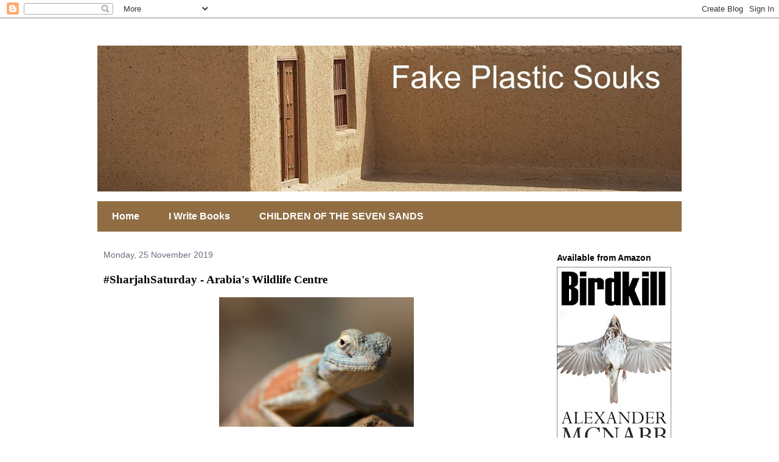

--- FILE ---
content_type: text/html; charset=UTF-8
request_url: https://fakeplasticsouks.blogspot.com/2019/11/sharjahsaturday-arabias-wildlife-centre.html
body_size: 15358
content:
<!DOCTYPE html>
<html class='v2' dir='ltr' xmlns='http://www.w3.org/1999/xhtml' xmlns:b='http://www.google.com/2005/gml/b' xmlns:data='http://www.google.com/2005/gml/data' xmlns:expr='http://www.google.com/2005/gml/expr'>
<head>
<link href='https://www.blogger.com/static/v1/widgets/4128112664-css_bundle_v2.css' rel='stylesheet' type='text/css'/>
<meta content='XMcj7V3qr0FeiqOzVY1J2vjjLS_15lcQQQ6bFA2_S4U' name='google-site-verification'/>
<meta content='IE=EmulateIE7' http-equiv='X-UA-Compatible'/>
<meta content='width=1100' name='viewport'/>
<meta content='text/html; charset=UTF-8' http-equiv='Content-Type'/>
<meta content='blogger' name='generator'/>
<link href='https://fakeplasticsouks.blogspot.com/favicon.ico' rel='icon' type='image/x-icon'/>
<link href='https://fakeplasticsouks.blogspot.com/2019/11/sharjahsaturday-arabias-wildlife-centre.html' rel='canonical'/>
<link rel="alternate" type="application/atom+xml" title="Fake Plastic Souks - Atom" href="https://fakeplasticsouks.blogspot.com/feeds/posts/default" />
<link rel="alternate" type="application/rss+xml" title="Fake Plastic Souks - RSS" href="https://fakeplasticsouks.blogspot.com/feeds/posts/default?alt=rss" />
<link rel="service.post" type="application/atom+xml" title="Fake Plastic Souks - Atom" href="https://www.blogger.com/feeds/7655889105820772060/posts/default" />

<link rel="alternate" type="application/atom+xml" title="Fake Plastic Souks - Atom" href="https://fakeplasticsouks.blogspot.com/feeds/3217207564593746487/comments/default" />
<!--Can't find substitution for tag [blog.ieCssRetrofitLinks]-->
<link href='https://blogger.googleusercontent.com/img/b/R29vZ2xl/AVvXsEjY1AlXvma53a8cKIa0jNqAYXdd0RlOxL_WD8hCmjPi1ZR0ClK56-CV7vtDLNpgR6LMqoA5soy9lnFRGGddWsIXnV6hYD-fP6Ph9RYLaOYT-r9sYyUKv07c4hEC7AfGaMLLa-XrMb6zfoo/s320/Wadi+Madba+037.jpg' rel='image_src'/>
<meta content='https://fakeplasticsouks.blogspot.com/2019/11/sharjahsaturday-arabias-wildlife-centre.html' property='og:url'/>
<meta content='#SharjahSaturday - Arabia&#39;s Wildlife Centre' property='og:title'/>
<meta content='Alexander McNabb&#39;s blog about life in the UAE, the Middle East, books and writing and anything else that happens by...' property='og:description'/>
<meta content='https://blogger.googleusercontent.com/img/b/R29vZ2xl/AVvXsEjY1AlXvma53a8cKIa0jNqAYXdd0RlOxL_WD8hCmjPi1ZR0ClK56-CV7vtDLNpgR6LMqoA5soy9lnFRGGddWsIXnV6hYD-fP6Ph9RYLaOYT-r9sYyUKv07c4hEC7AfGaMLLa-XrMb6zfoo/w1200-h630-p-k-no-nu/Wadi+Madba+037.jpg' property='og:image'/>
<title>Fake Plastic Souks: #SharjahSaturday - Arabia's Wildlife Centre</title>
<style type='text/css'>@font-face{font-family:'Allerta';font-style:normal;font-weight:400;font-display:swap;src:url(//fonts.gstatic.com/s/allerta/v19/TwMO-IAHRlkbx940YnYXSCiN9uc.woff2)format('woff2');unicode-range:U+0000-00FF,U+0131,U+0152-0153,U+02BB-02BC,U+02C6,U+02DA,U+02DC,U+0304,U+0308,U+0329,U+2000-206F,U+20AC,U+2122,U+2191,U+2193,U+2212,U+2215,U+FEFF,U+FFFD;}</style>
<style id='page-skin-1' type='text/css'><!--
/*
-----------------------------------------------
Blogger Template Style
Name:     Travel
Designer: Sookhee Lee
URL:      www.plyfly.net
----------------------------------------------- */
/* Variable definitions
====================
<Variable name="keycolor" description="Main Color" type="color" default="#539bcd"/>
<Group description="Page Text" selector="body">
<Variable name="body.font" description="Font" type="font"
default="normal normal 13px 'Trebuchet MS',Trebuchet,sans-serif"/>
<Variable name="body.text.color" description="Text Color" type="color" default="#bbbbbb"/>
</Group>
<Group description="Backgrounds" selector=".body-fauxcolumns-outer">
<Variable name="body.background.color" description="Outer Background" type="color" default="#539bcd"/>
<Variable name="content.background.color" description="Main Background" type="color" default="transparent"/>
</Group>
<Group description="Links" selector=".main-outer">
<Variable name="link.color" description="Link Color" type="color" default="#ff9900"/>
<Variable name="link.visited.color" description="Visited Color" type="color" default="#b87209"/>
<Variable name="link.hover.color" description="Hover Color" type="color" default="#ff9900"/>
</Group>
<Group description="Blog Title" selector=".header h1">
<Variable name="header.font" description="Font" type="font"
default="normal normal 60px 'Trebuchet MS',Trebuchet,sans-serif"/>
<Variable name="header.text.color" description="Text Color" type="color" default="#ffffff" />
</Group>
<Group description="Blog Description" selector=".header .description">
<Variable name="description.text.color" description="Description Color" type="color"
default="#000000" />
</Group>
<Group description="Tabs Text" selector=".tabs-inner .widget li a">
<Variable name="tabs.font" description="Font" type="font"
default="normal bold 16px 'Trebuchet MS',Trebuchet,sans-serif"/>
<Variable name="tabs.text.color" description="Text Color" type="color" default="#ffffff"/>
<Variable name="tabs.selected.text.color" description="Selected Color" type="color" default="#ffffff"/>
</Group>
<Group description="Tabs Background" selector=".tabs-outer .PageList">
<Variable name="tabs.background.color" description="Background Color" type="color" default="transparent"/>
<Variable name="tabs.selected.background.color" description="Selected Color" type="color" default="transparent"/>
</Group>
<Group description="Date Header" selector=".main-inner h2.date-header">
<Variable name="date.font" description="Font" type="font"
default="normal normal 14px 'Trebuchet MS',Trebuchet,sans-serif"/>
<Variable name="date.text.color" description="Text Color" type="color" default="#000000"/>
</Group>
<Group description="Post Title" selector="h3.post-title a">
<Variable name="post.title.font" description="Font" type="font"
default="normal bold 20px 'Trebuchet MS',Trebuchet,sans-serif"/>
<Variable name="post.title.text.color" description="Text Color" type="color"
default="#ffffff"/>
</Group>
<Group description="Post Background" selector=".column-center-inner">
<Variable name="post.background.color" description="Background Color" type="color"
default="transparent"/>
<Variable name="post.background.url" description="Post Background URL" type="url" default="none"/>
</Group>
<Group description="Gadget Title Color" selector="h2">
<Variable name="widget.title.font" description="Font" type="font"
default="normal bold 14px 'Trebuchet MS',Trebuchet,sans-serif"/>
<Variable name="widget.title.text.color" description="Title Color" type="color" default="#ffffff"/>
</Group>
<Group description="Gadget Text" selector=".footer-inner .widget, .sidebar .widget">
<Variable name="widget.font" description="Font" type="font"
default="normal normal 16px 'Times New Roman', Times, FreeSerif, serif"/>
<Variable name="widget.text.color" description="Text Color" type="color" default="#000000"/>
</Group>
<Group description="Gadget Links" selector=".sidebar .widget">
<Variable name="widget.link.color" description="Link Color" type="color" default="#000000"/>
<Variable name="widget.link.visited.color" description="Visited Color" type="color" default="#436590"/>
<Variable name="widget.alternate.text.color" description="Alternate Color" type="color" default="#ffffff"/>
</Group>
<Group description="Sidebar Background" selector=".column-left-inner .column-right-inner">
<Variable name="widget.outer.background.color" description="Background Color" type="color" default="transparent" />
<Variable name="widget.border.bevel.color" description="Bevel Color" type="color" default="transparent" />
</Group>
<Variable name="body.background" description="Body Background" type="background"
color="#ffffff" default="$(color) none repeat-x scroll top center"/>
<Variable name="content.background" description="Content Background" type="background"
color="#ffffff" default="$(color) none repeat scroll top center"/>
<Variable name="comments.background" description="Comments Background" type="background"
default="#cccccc none repeat scroll top center"/>
<Variable name="content.imageBorder.top.space" description="Content Image Border Top Space" type="length" default="0" min="0" max="100px"/>
<Variable name="content.imageBorder.top" description="Content Image Border Top" type="url" default="none"/>
<Variable name="content.margin" description="Content Margin Top" type="length" default="20px" min="0" max="100px"/>
<Variable name="content.padding" description="Content Padding" type="length" default="20px" min="0" max="100px"/>
<Variable name="content.posts.padding" description="Posts Content Padding" type="length" default="10px" min="0" max="100px"/>
<Variable name="tabs.background.gradient" description="Tabs Background Gradient" type="url"
default="url(https://resources.blogblog.com/blogblog/data/1kt/travel/bg_black_50.png)"/>
<Variable name="tabs.selected.background.gradient" description="Tabs Selected Background Gradient" type="url"
default="url(https://resources.blogblog.com/blogblog/data/1kt/travel/bg_black_50.png)"/>
<Variable name="widget.outer.background.gradient" description="Sidebar Gradient" type="url"
default="url(https://resources.blogblog.com/blogblog/data/1kt/travel/bg_black_50.png)"/>
<Variable name="footer.background.gradient" description="Footer Background Gradient" type="url" default="none"/>
<Variable name="mobile.background.overlay" description="Mobile Background Overlay" type="string"
default="transparent none repeat scroll top left"/>
<Variable name="mobile.button.color" description="Mobile Button Color" type="color" default="#ffffff" />
<Variable name="startSide" description="Side where text starts in blog language" type="automatic" default="left"/>
<Variable name="endSide" description="Side where text ends in blog language" type="automatic" default="right"/>
*/
/* Content
----------------------------------------------- */
body {
font: normal normal 16px 'Times New Roman', Times, FreeSerif, serif;
color: #000000;
background: #ffffff none no-repeat scroll center center;
}
html body .region-inner {
min-width: 0;
max-width: 100%;
width: auto;
}
a:link {
text-decoration:none;
color: #538cd6;
}
a:visited {
text-decoration:none;
color: #436590;
}
a:hover {
text-decoration:underline;
color: #ff9900;
}
.content-outer .content-cap-top {
height: 5px;
/* background: transparent url(//www.blogblog.com/1kt/travel/bg_container.png) repeat-x scroll top center; */
}
.content-outer {
margin: 0 auto;
padding-top: 20px;
}
.content-inner {
/* background: #ffffff url(//www.blogblog.com/1kt/travel/bg_container.png) repeat-x scroll top left; */
background-position: left -5px;
background-color: #ffffff;
padding: 20px;
}
.main-inner .date-outer {
margin-bottom: 2em;
}
/* Header
----------------------------------------------- */
.header-inner .Header .titlewrapper,
.header-inner .Header .descriptionwrapper {
padding-left: 10px;
padding-right: 10px;
}
.Header h1 {
font: normal normal 60px 'Trebuchet MS',Trebuchet,sans-serif;
color: #000000;
}
.Header h1 a {
color: #000000;
}
.Header .description {
font-size: 130%;
}
/* Tabs
----------------------------------------------- */
.tabs-inner {
margin: 1em 0 0;
padding: 0;
}
.tabs-inner .section {
margin: 0;
}
.tabs-inner .widget ul {
padding: 0;
background: #906d43 none repeat scroll top center;
}
.tabs-inner .widget li {
border: none;
}
.tabs-inner .widget li a {
display: inline-block;
padding: 1em 1.5em;
color: #ffffff;
font: normal bold 16px 'Trebuchet MS',Trebuchet,sans-serif;
}
.tabs-inner .widget li.selected a,
.tabs-inner .widget li a:hover {
position: relative;
z-index: 1;
background: #906d43 none repeat scroll top center;
color: #ffcc7f;
}
/* Headings
----------------------------------------------- */
h2 {
font: normal bold 14px 'Trebuchet MS',Trebuchet,sans-serif;
color: #000000;
}
.main-inner h2.date-header {
font: normal normal 14px 'Trebuchet MS',Trebuchet,sans-serif;
color: #676c7b;
}
.footer-inner .widget h2,
.sidebar .widget h2 {
padding-bottom: .5em;
}
/* Main
----------------------------------------------- */
.main-inner {
padding: 20px 0;
}
.main-inner .column-center-inner {
padding: 10px 0;
}
.main-inner .column-center-inner .section {
margin: 0 10px;
}
.main-inner .column-right-inner {
margin-left: 20px;
}
.main-inner .fauxcolumn-right-outer .fauxcolumn-inner {
margin-left: 20px;
background: #ffffff none repeat scroll top left;
}
.main-inner .column-left-inner {
margin-right: 20px;
}
.main-inner .fauxcolumn-left-outer .fauxcolumn-inner {
margin-right: 20px;
background: #ffffff none repeat scroll top left;
}
.main-inner .column-left-inner,
.main-inner .column-right-inner {
padding: 15px 0;
}
/* Posts
----------------------------------------------- */
h3.post-title {
margin-top: 20px;
}
h3.post-title a {
font: normal bold 24px Allerta;
color: #000000;
}
h3.post-title a:hover {
text-decoration: underline;
}
.main-inner .column-center-outer {
background: #ffffff none repeat scroll top left;
_background-image: none;
}
.post-body {
line-height: 1.4;
position: relative;
}
.post-header {
margin: 0 0 1em;
line-height: 1.6;
}
.post-footer {
margin: .5em 0;
line-height: 1.6;
}
#blog-pager {
font-size: 140%;
}
#comments {
background: #cccccc none repeat scroll top center;
padding: 15px;
}
#comments .comment-author {
padding-top: 1.5em;
}
#comments h4,
#comments .comment-author a,
#comments .comment-timestamp a {
color: #000000;
}
#comments .comment-author:first-child {
padding-top: 0;
border-top: none;
}
.avatar-image-container {
margin: .2em 0 0;
}
/* Comments
----------------------------------------------- */
#comments a {
color: #000000;
}
.comments .comments-content .icon.blog-author {
background-repeat: no-repeat;
background-image: url([data-uri]);
}
.comments .comments-content .loadmore a {
border-top: 1px solid #000000;
border-bottom: 1px solid #000000;
}
.comments .comment-thread.inline-thread {
background: #ffffff;
}
.comments .continue {
border-top: 2px solid #000000;
}
/* Widgets
----------------------------------------------- */
.sidebar .widget {
border-bottom: 2px solid #000000;
padding-bottom: 10px;
margin: 10px 0;
}
.sidebar .widget:first-child {
margin-top: 0;
}
.sidebar .widget:last-child {
border-bottom: none;
margin-bottom: 0;
padding-bottom: 0;
}
.footer-inner .widget,
.sidebar .widget {
font: normal normal 13px 'Trebuchet MS',Trebuchet,sans-serif;
color: #000000;
}
.sidebar .widget a:link {
color: #000000;
text-decoration: none;
}
.sidebar .widget a:visited {
color: #436590;
}
.sidebar .widget a:hover {
color: #000000;
text-decoration: underline;
}
.footer-inner .widget a:link {
color: #538cd6;
text-decoration: none;
}
.footer-inner .widget a:visited {
color: #436590;
}
.footer-inner .widget a:hover {
color: #538cd6;
text-decoration: underline;
}
.widget .zippy {
color: #000000;
}
.footer-inner {
background: transparent none repeat scroll top center;
}
/* Mobile
----------------------------------------------- */
body.mobile  {
background-size: 100% auto;
}
body.mobile .AdSense {
margin: 0 -10px;
}
.mobile .body-fauxcolumn-outer {
background: transparent none repeat scroll top left;
}
.mobile .footer-inner .widget a:link {
color: #000000;
text-decoration: none;
}
.mobile .footer-inner .widget a:visited {
color: #436590;
}
.mobile-post-outer a {
color: #000000;
}
.mobile-link-button {
background-color: #538cd6;
}
.mobile-link-button a:link, .mobile-link-button a:visited {
color: #ffffff;
}
.mobile-index-contents {
color: #000000;
}
.mobile .tabs-inner .PageList .widget-content {
background: #906d43 none repeat scroll top center;
color: #ffcc7f;
}
.mobile .tabs-inner .PageList .widget-content .pagelist-arrow {
border-left: 1px solid #ffcc7f;
}

--></style>
<style id='template-skin-1' type='text/css'><!--
body {
min-width: 1000px;
}
.content-outer, .content-fauxcolumn-outer, .region-inner {
min-width: 1000px;
max-width: 1000px;
_width: 1000px;
}
.main-inner .columns {
padding-left: 0px;
padding-right: 240px;
}
.main-inner .fauxcolumn-center-outer {
left: 0px;
right: 240px;
/* IE6 does not respect left and right together */
_width: expression(this.parentNode.offsetWidth -
parseInt("0px") -
parseInt("240px") + 'px');
}
.main-inner .fauxcolumn-left-outer {
width: 0px;
}
.main-inner .fauxcolumn-right-outer {
width: 240px;
}
.main-inner .column-left-outer {
width: 0px;
right: 100%;
margin-left: -0px;
}
.main-inner .column-right-outer {
width: 240px;
margin-right: -240px;
}
#layout {
min-width: 0;
}
#layout .content-outer {
min-width: 0;
width: 800px;
}
#layout .region-inner {
min-width: 0;
width: auto;
}
--></style>
<script type='text/javascript'>

  var _gaq = _gaq || [];
  _gaq.push(['_setAccount', 'UA-4514117-1']);
  _gaq.push(['_trackPageview']);

  (function() {
    var ga = document.createElement('script'); ga.type = 'text/javascript'; ga.async = true;
    ga.src = ('https:' == document.location.protocol ? 'https://ssl' : 'http://www') + '.google-analytics.com/ga.js';
    var s = document.getElementsByTagName('script')[0]; s.parentNode.insertBefore(ga, s);
  })();

</script>
<link href='https://www.blogger.com/dyn-css/authorization.css?targetBlogID=7655889105820772060&amp;zx=d606b0d8-7caf-446a-aee5-fa330a916dc6' media='none' onload='if(media!=&#39;all&#39;)media=&#39;all&#39;' rel='stylesheet'/><noscript><link href='https://www.blogger.com/dyn-css/authorization.css?targetBlogID=7655889105820772060&amp;zx=d606b0d8-7caf-446a-aee5-fa330a916dc6' rel='stylesheet'/></noscript>
<meta name='google-adsense-platform-account' content='ca-host-pub-1556223355139109'/>
<meta name='google-adsense-platform-domain' content='blogspot.com'/>

<!-- data-ad-client=ca-pub-1588149916695837 -->

</head>
<body class='loading'>
<div class='navbar section' id='navbar'><div class='widget Navbar' data-version='1' id='Navbar1'><script type="text/javascript">
    function setAttributeOnload(object, attribute, val) {
      if(window.addEventListener) {
        window.addEventListener('load',
          function(){ object[attribute] = val; }, false);
      } else {
        window.attachEvent('onload', function(){ object[attribute] = val; });
      }
    }
  </script>
<div id="navbar-iframe-container"></div>
<script type="text/javascript" src="https://apis.google.com/js/platform.js"></script>
<script type="text/javascript">
      gapi.load("gapi.iframes:gapi.iframes.style.bubble", function() {
        if (gapi.iframes && gapi.iframes.getContext) {
          gapi.iframes.getContext().openChild({
              url: 'https://www.blogger.com/navbar/7655889105820772060?po\x3d3217207564593746487\x26origin\x3dhttps://fakeplasticsouks.blogspot.com',
              where: document.getElementById("navbar-iframe-container"),
              id: "navbar-iframe"
          });
        }
      });
    </script><script type="text/javascript">
(function() {
var script = document.createElement('script');
script.type = 'text/javascript';
script.src = '//pagead2.googlesyndication.com/pagead/js/google_top_exp.js';
var head = document.getElementsByTagName('head')[0];
if (head) {
head.appendChild(script);
}})();
</script>
</div></div>
<div class='body-fauxcolumns'>
<div class='fauxcolumn-outer body-fauxcolumn-outer'>
<div class='cap-top'>
<div class='cap-left'></div>
<div class='cap-right'></div>
</div>
<div class='fauxborder-left'>
<div class='fauxborder-right'></div>
<div class='fauxcolumn-inner'>
</div>
</div>
<div class='cap-bottom'>
<div class='cap-left'></div>
<div class='cap-right'></div>
</div>
</div>
</div>
<div class='content'>
<div class='content-fauxcolumns'>
<div class='fauxcolumn-outer content-fauxcolumn-outer'>
<div class='cap-top'>
<div class='cap-left'></div>
<div class='cap-right'></div>
</div>
<div class='fauxborder-left'>
<div class='fauxborder-right'></div>
<div class='fauxcolumn-inner'>
</div>
</div>
<div class='cap-bottom'>
<div class='cap-left'></div>
<div class='cap-right'></div>
</div>
</div>
</div>
<div class='content-outer'>
<div class='content-cap-top cap-top'>
<div class='cap-left'></div>
<div class='cap-right'></div>
</div>
<div class='fauxborder-left content-fauxborder-left'>
<div class='fauxborder-right content-fauxborder-right'></div>
<div class='content-inner'>
<header>
<div class='header-outer'>
<div class='header-cap-top cap-top'>
<div class='cap-left'></div>
<div class='cap-right'></div>
</div>
<div class='fauxborder-left header-fauxborder-left'>
<div class='fauxborder-right header-fauxborder-right'></div>
<div class='region-inner header-inner'>
<div class='header section' id='header'><div class='widget Header' data-version='1' id='Header1'>
<div id='header-inner'>
<a href='https://fakeplasticsouks.blogspot.com/' style='display: block'>
<img alt='Fake Plastic Souks' height='240px; ' id='Header1_headerimg' src='https://blogger.googleusercontent.com/img/b/R29vZ2xl/AVvXsEgMX4dkStW6bqw1q5DokPM_0uund414gfpFwqMac7aTWZyaMUs8Y6u0H_lE_XpUrUKxLsGg5jg_pPYdYZfLYCGM5Q-WToKkFiOEm6Nh-OHLzDhYGYcKnm3xlJSeiLh8o8B2yYteBeGY3Vw/s960/FPS+Header.jpg' style='display: block' width='960px; '/>
</a>
</div>
</div></div>
</div>
</div>
<div class='header-cap-bottom cap-bottom'>
<div class='cap-left'></div>
<div class='cap-right'></div>
</div>
</div>
</header>
<div class='tabs-outer'>
<div class='tabs-cap-top cap-top'>
<div class='cap-left'></div>
<div class='cap-right'></div>
</div>
<div class='fauxborder-left tabs-fauxborder-left'>
<div class='fauxborder-right tabs-fauxborder-right'></div>
<div class='region-inner tabs-inner'>
<div class='tabs section' id='crosscol'><div class='widget PageList' data-version='1' id='PageList1'>
<div class='widget-content'>
<ul>
<li>
<a href='https://fakeplasticsouks.blogspot.com/'>Home</a>
</li>
<li>
<a href='https://fakeplasticsouks.blogspot.com/p/review-policy-stuff.html'>I Write Books</a>
</li>
<li>
<a href='https://fakeplasticsouks.blogspot.com/p/children-of-seven-sands.html'>CHILDREN OF THE SEVEN SANDS</a>
</li>
</ul>
<div class='clear'></div>
</div>
</div></div>
<div class='tabs no-items section' id='crosscol-overflow'></div>
</div>
</div>
<div class='tabs-cap-bottom cap-bottom'>
<div class='cap-left'></div>
<div class='cap-right'></div>
</div>
</div>
<div class='main-outer'>
<div class='main-cap-top cap-top'>
<div class='cap-left'></div>
<div class='cap-right'></div>
</div>
<div class='fauxborder-left main-fauxborder-left'>
<div class='fauxborder-right main-fauxborder-right'></div>
<div class='region-inner main-inner'>
<div class='columns fauxcolumns'>
<div class='fauxcolumn-outer fauxcolumn-center-outer'>
<div class='cap-top'>
<div class='cap-left'></div>
<div class='cap-right'></div>
</div>
<div class='fauxborder-left'>
<div class='fauxborder-right'></div>
<div class='fauxcolumn-inner'>
</div>
</div>
<div class='cap-bottom'>
<div class='cap-left'></div>
<div class='cap-right'></div>
</div>
</div>
<div class='fauxcolumn-outer fauxcolumn-left-outer'>
<div class='cap-top'>
<div class='cap-left'></div>
<div class='cap-right'></div>
</div>
<div class='fauxborder-left'>
<div class='fauxborder-right'></div>
<div class='fauxcolumn-inner'>
</div>
</div>
<div class='cap-bottom'>
<div class='cap-left'></div>
<div class='cap-right'></div>
</div>
</div>
<div class='fauxcolumn-outer fauxcolumn-right-outer'>
<div class='cap-top'>
<div class='cap-left'></div>
<div class='cap-right'></div>
</div>
<div class='fauxborder-left'>
<div class='fauxborder-right'></div>
<div class='fauxcolumn-inner'>
</div>
</div>
<div class='cap-bottom'>
<div class='cap-left'></div>
<div class='cap-right'></div>
</div>
</div>
<!-- corrects IE6 width calculation -->
<div class='columns-inner'>
<div class='column-center-outer'>
<div class='column-center-inner'>
<div class='main section' id='main'><div class='widget Blog' data-version='1' id='Blog1'>
<div class='blog-posts hfeed'>

          <div class="date-outer">
        
<h2 class='date-header'><span>Monday, 25 November 2019</span></h2>

          <div class="date-posts">
        
<div class='post-outer'>
<div class='post hentry' itemprop='blogPost' itemscope='itemscope' itemtype='http://schema.org/BlogPosting'>
<meta content='https://blogger.googleusercontent.com/img/b/R29vZ2xl/AVvXsEjY1AlXvma53a8cKIa0jNqAYXdd0RlOxL_WD8hCmjPi1ZR0ClK56-CV7vtDLNpgR6LMqoA5soy9lnFRGGddWsIXnV6hYD-fP6Ph9RYLaOYT-r9sYyUKv07c4hEC7AfGaMLLa-XrMb6zfoo/s320/Wadi+Madba+037.jpg' itemprop='image_url'/>
<meta content='7655889105820772060' itemprop='blogId'/>
<meta content='3217207564593746487' itemprop='postId'/>
<a name='3217207564593746487'></a>
<h3 class='post-title entry-title' itemprop='name'>
#SharjahSaturday - Arabia's Wildlife Centre
</h3>
<div class='post-header'>
<div class='post-header-line-1'></div>
</div>
<div class='post-body entry-content' id='post-body-3217207564593746487' itemprop='description articleBody'>
<div dir="ltr" style="text-align: left;" trbidi="on">
<div class="separator" style="clear: both; text-align: center;">
<a href="https://blogger.googleusercontent.com/img/b/R29vZ2xl/AVvXsEjY1AlXvma53a8cKIa0jNqAYXdd0RlOxL_WD8hCmjPi1ZR0ClK56-CV7vtDLNpgR6LMqoA5soy9lnFRGGddWsIXnV6hYD-fP6Ph9RYLaOYT-r9sYyUKv07c4hEC7AfGaMLLa-XrMb6zfoo/s1600/Wadi+Madba+037.jpg" imageanchor="1" style="margin-left: 1em; margin-right: 1em;"><img border="0" data-original-height="1067" data-original-width="1600" height="213" src="https://blogger.googleusercontent.com/img/b/R29vZ2xl/AVvXsEjY1AlXvma53a8cKIa0jNqAYXdd0RlOxL_WD8hCmjPi1ZR0ClK56-CV7vtDLNpgR6LMqoA5soy9lnFRGGddWsIXnV6hYD-fP6Ph9RYLaOYT-r9sYyUKv07c4hEC7AfGaMLLa-XrMb6zfoo/s320/Wadi+Madba+037.jpg" width="320" /></a></div>
<br />
<div style="text-align: center;">
<span style="font-size: x-small;"><i>I'm wild, baby!</i></span></div>
<div style="text-align: center;">
<br /></div>
Our second stop on #SharjahSaturday, on the 7th December 2019, will be Arabia's Wildlife Centre. This zoological garden and animal sanctuary is about 30 minutes' drive away from our first stop, Mahatta Fort, but it's worth the journey out and we'll have the chance to point out some other things to do and places to see on the way.<br />
<br />
The Wildlife Centre sits on the road to Dhaid, past the Bee'ah waste management complex and the little desert village of Saja'a - once the remote desert home of the fearsome Bani Qitab bedouin but now a bustling industrial area with a cement plant, cable factory and gas field as well as an extensive industrial zone.<br />
<br />
It opened in 1999 after an expatriate lady called Marijke Jongbloed wrote to Dr Sheikh Sultan Al Qasimi and expressed her concern about the parlous state of the <i>Dhub </i>or horny-tailed lizard. Long prized by the Bedouin as an aphrodisiac, it was in danger of being hunted to death - the lizard bred in a specific place, a bowl in the Sharjah desert interior. Dr Sultan's response was a bolt out of the blue - yes, by all means protect the lizard, but why not establish a proper wildlife centre and conservancy there, as well? Jongbloed, awed at the chance she'd been given, leaped at the opportunity to built her centre.<br />
<br />
Arabia's Wildlife Centre consists of an extensive indoor series of collections of wildlife indigenous to The Emirates - from Ruppel's Foxes to scorpions and saw-tailed vipers. There is also a neat section where larger animals roam around, gawped at by humans in glass cages. As I have said many times before, this last bit amused Jongbloed no end.<br />
<br />
There is also the Sharjah Natural History Museum, which looks at the deep history of planetary formation, plate tectonics, dinosaurs and the Emirates' flora and fauna in general. There's also a charming little Islamic Botanical Garden, a kids' petting zoo and, although you can't visit it as such, a breeding centre for endangered wildlife.<br />
<br />
After this, we're heading back into town to grab lunch at Funky Fen Café...</div>
<div style='clear: both;'></div>
</div>
<div class='post-footer'>
<div class='kindleWidget' style='display:inline-block;padding:3px;cursor:pointer;font-size:11px;font-family:Arial;white-space:nowrap;line-height:1;border-radius:3px;border:#ccc thin solid;color:black;background:transparent url(&#39;https://d1xnn692s7u6t6.cloudfront.net/button-gradient.png&#39;) repeat-x;background-size:contain;'><img src='https://d1xnn692s7u6t6.cloudfront.net/white-15.png' style='vertical-align:middle;margin:0;padding:0;border:none;'/><span style='vertical-align:middle;margin-left:3px;'>Send to Kindle</span></div>
<div class='post-footer-line post-footer-line-1'><div class='post-share-buttons goog-inline-block'>
<a class='goog-inline-block share-button sb-email' href='https://www.blogger.com/share-post.g?blogID=7655889105820772060&postID=3217207564593746487&target=email' target='_blank' title='Email This'><span class='share-button-link-text'>Email This</span></a><a class='goog-inline-block share-button sb-blog' href='https://www.blogger.com/share-post.g?blogID=7655889105820772060&postID=3217207564593746487&target=blog' onclick='window.open(this.href, "_blank", "height=270,width=475"); return false;' target='_blank' title='BlogThis!'><span class='share-button-link-text'>BlogThis!</span></a><a class='goog-inline-block share-button sb-twitter' href='https://www.blogger.com/share-post.g?blogID=7655889105820772060&postID=3217207564593746487&target=twitter' target='_blank' title='Share to X'><span class='share-button-link-text'>Share to X</span></a><a class='goog-inline-block share-button sb-facebook' href='https://www.blogger.com/share-post.g?blogID=7655889105820772060&postID=3217207564593746487&target=facebook' onclick='window.open(this.href, "_blank", "height=430,width=640"); return false;' target='_blank' title='Share to Facebook'><span class='share-button-link-text'>Share to Facebook</span></a><a class='goog-inline-block share-button sb-pinterest' href='https://www.blogger.com/share-post.g?blogID=7655889105820772060&postID=3217207564593746487&target=pinterest' target='_blank' title='Share to Pinterest'><span class='share-button-link-text'>Share to Pinterest</span></a>
</div>
<span class='post-icons'>
<span class='item-action'>
<a href='https://www.blogger.com/email-post/7655889105820772060/3217207564593746487' title='Email Post'>
<img alt="" class="icon-action" height="13" src="//img1.blogblog.com/img/icon18_email.gif" width="18">
</a>
</span>
<span class='item-control blog-admin pid-1124737134'>
<a href='https://www.blogger.com/post-edit.g?blogID=7655889105820772060&postID=3217207564593746487&from=pencil' title='Edit Post'>
<img alt='' class='icon-action' height='18' src='https://resources.blogblog.com/img/icon18_edit_allbkg.gif' width='18'/>
</a>
</span>
</span>
</div>
<div class='post-footer-line post-footer-line-2'><span class='post-author vcard'>
Posted by
<span class='fn' itemprop='author' itemscope='itemscope' itemtype='http://schema.org/Person'>
<meta content='https://www.blogger.com/profile/14141884153180374138' itemprop='url'/>
<a href='https://www.blogger.com/profile/14141884153180374138' rel='author' title='author profile'>
<span itemprop='name'>Alexander</span>
</a>
</span>
</span>
<span class='post-timestamp'>
at
<meta content='https://fakeplasticsouks.blogspot.com/2019/11/sharjahsaturday-arabias-wildlife-centre.html' itemprop='url'/>
<a class='timestamp-link' href='https://fakeplasticsouks.blogspot.com/2019/11/sharjahsaturday-arabias-wildlife-centre.html' rel='bookmark' title='permanent link'><abbr class='published' itemprop='datePublished' title='2019-11-25T07:12:00+03:00'>07:12</abbr></a>
</span>
<span class='post-comment-link'>
</span>
</div>
<div class='post-footer-line post-footer-line-3'><span class='post-backlinks post-comment-link'>
</span>
<span class='post-labels'>
Labels:
<a href='https://fakeplasticsouks.blogspot.com/search/label/%23SharjahSaturday' rel='tag'>#SharjahSaturday</a>,
<a href='https://fakeplasticsouks.blogspot.com/search/label/Sharjah%20life' rel='tag'>Sharjah life</a>,
<a href='https://fakeplasticsouks.blogspot.com/search/label/wildlife' rel='tag'>wildlife</a>
</span>
</div>
</div>
</div>
<div class='comments' id='comments'>
<a name='comments'></a>
<h4>No comments:</h4>
<div id='Blog1_comments-block-wrapper'>
<dl class='avatar-comment-indent' id='comments-block'>
</dl>
</div>
<p class='comment-footer'>
<a href='https://www.blogger.com/comment/fullpage/post/7655889105820772060/3217207564593746487' onclick='javascript:window.open(this.href, "bloggerPopup", "toolbar=0,location=0,statusbar=1,menubar=0,scrollbars=yes,width=640,height=500"); return false;'>Post a Comment</a>
</p>
</div>
</div>

        </div></div>
      
</div>
<div class='blog-pager' id='blog-pager'>
<span id='blog-pager-newer-link'>
<a class='blog-pager-newer-link' href='https://fakeplasticsouks.blogspot.com/2019/11/sharjahsaturday-fen-and-heart-of-sharjah.html' id='Blog1_blog-pager-newer-link' title='Newer Post'>Newer Post</a>
</span>
<span id='blog-pager-older-link'>
<a class='blog-pager-older-link' href='https://fakeplasticsouks.blogspot.com/2019/11/sharjahsaturday-death-that-made-mahatta.html' id='Blog1_blog-pager-older-link' title='Older Post'>Older Post</a>
</span>
<a class='home-link' href='https://fakeplasticsouks.blogspot.com/'>Home</a>
</div>
<div class='clear'></div>
<div class='post-feeds'>
<div class='feed-links'>
Subscribe to:
<a class='feed-link' href='https://fakeplasticsouks.blogspot.com/feeds/3217207564593746487/comments/default' target='_blank' type='application/atom+xml'>Post Comments (Atom)</a>
</div>
</div>
</div><div class='widget FeaturedPost' data-version='1' id='FeaturedPost1'>
<h2 class='title'>From The Dungeons</h2>
<div class='post-summary'>
<h3><a href='https://fakeplasticsouks.blogspot.com/2015/11/book-marketing-and-mcnabbs-theory-of.html'>Book Marketing And McNabb&#39;s Theory Of Multitouch</a></h3>
<p>
         (Photo credit: Wikipedia )   I clearly want to tell the world about A Decent Bomber . This is perfectly natural, it&#39;s my latest...
</p>
</div>
<style type='text/css'>
    .image {
      width: 100%;
    }
  </style>
<div class='clear'></div>
</div></div>
</div>
</div>
<div class='column-left-outer'>
<div class='column-left-inner'>
<aside>
</aside>
</div>
</div>
<div class='column-right-outer'>
<div class='column-right-inner'>
<aside>
<div class='sidebar section' id='sidebar-right-1'><div class='widget Image' data-version='1' id='Image5'>
<h2>Available from Amazon</h2>
<div class='widget-content'>
<a href='http://alexandermcnabb.com/birdkill'>
<img alt='Available from Amazon' height='300' id='Image5_img' src='https://blogger.googleusercontent.com/img/b/R29vZ2xl/AVvXsEj1nKCtf62lGSKs8lPpAsjzZSTvuyUOj5X0jsR1PTGw2P4BBioa28Dyd-ikaZ922-czCCiS6zmm8xgnKZ4lCA2y82NDHvdD7pwcj3OCqJl6qZyFUuplLz9O3wmlDwsh32yCigQ-GYYjLwc/s300/Birdkill.jpg' width='188'/>
</a>
<br/>
<span class='caption'>Alexander's latest novel...</span>
</div>
<div class='clear'></div>
</div><div class='widget Profile' data-version='1' id='Profile1'>
<h2>Fake Plastic Souks</h2>
<div class='widget-content'>
<dl class='profile-datablock'>
<dt class='profile-data'>
<a class='profile-name-link g-profile' href='https://www.blogger.com/profile/14141884153180374138' rel='author' style='background-image: url(//www.blogger.com/img/logo-16.png);'>
Alexander
</a>
</dt>
</dl>
<a class='profile-link' href='https://www.blogger.com/profile/14141884153180374138' rel='author'>View my complete profile</a>
<div class='clear'></div>
</div>
</div><div class='widget Image' data-version='1' id='Image7'>
<h2>A Decent Bomber</h2>
<div class='widget-content'>
<a href='http://http://alexandermcnabb.com/a-decent-bomber'>
<img alt='A Decent Bomber' height='300' id='Image7_img' src='https://blogger.googleusercontent.com/img/b/R29vZ2xl/AVvXsEg1EF6oxDbt7N68XN_fBopUaqsZ6QV8_QWyMLVYfjFRAIGlDXTfCsFjHVQE0RagMSREdxNqCD3iBIZtP4nwWbJgX75n5tPA77EF2Nu9p0IFbC9ZFN0xP88rf5cb8jHQDC9SyqGF-zR4Yw0/s300/A+Decent+Bomber+Cover+Image.jpg' width='188'/>
</a>
<br/>
</div>
<div class='clear'></div>
</div><div class='widget Image' data-version='1' id='Image6'>
<h2>Shemlan - A Deadly Tragedy</h2>
<div class='widget-content'>
<a href='http://www.alexandermcnabb.com/shemlan'>
<img alt='Shemlan - A Deadly Tragedy' height='300' id='Image6_img' src='https://blogger.googleusercontent.com/img/b/R29vZ2xl/AVvXsEhGMAhQ0MgDc5laX-W-1QXVkmAYt_z7-oV_GDPmWbnzAXrgPLObpLZ-d7j9kISbbUcgOsjwO93yW7N7yam7kqiePocO1d-CW8wjdvJ8SvGwm4DJUWTNQdZOI48I04ueYU9YvMIdXLSqNVg/s300/Shemlan+FC.jpg' width='187'/>
</a>
<br/>
</div>
<div class='clear'></div>
</div><div class='widget Image' data-version='1' id='Image4'>
<h2>Beirut - An Explosive Thriller</h2>
<div class='widget-content'>
<a href='http://alexandermcnabb.com/beirut'>
<img alt='Beirut - An Explosive Thriller' height='300' id='Image4_img' src='https://blogger.googleusercontent.com/img/b/R29vZ2xl/AVvXsEgR6aBAuStYV9SFhvOpxj4K2yYeF-RIDsAF2BYrBHm1H7T4miwVDkKm_CZ0HY1Xu2yZdlUKAaPSMwsXDsbCXH5m-beBYRErAvpIXqDemSOTuwOVaNbU8MANTXJx8UQo3uuj6OHL_5EgTbo/s300/BEIRUT+Cover+SM.jpg' width='180'/>
</a>
<br/>
</div>
<div class='clear'></div>
</div><div class='widget Image' data-version='1' id='Image2'>
<h2>Olives - A Violent Romance</h2>
<div class='widget-content'>
<a href='http://alexandermcnabb.com/olives'>
<img alt='Olives - A Violent Romance' height='300' id='Image2_img' src='https://blogger.googleusercontent.com/img/b/R29vZ2xl/AVvXsEhTsaVzEyJs8sOA2RvfT3xeRAuF7gx-RZD-Yb46LRMCcj4ifwQuLT4TB9zu8k9Ie_PRXNouSsLe3hZ9KY4I588xMzW9X5LY9PMJvKnoO53VxwPLgetReYx0feE36Hlvy6HyA46B_0Z38Fc/s300/Olives+2016.jpg' width='188'/>
</a>
<br/>
<span class='caption'>My first serious novel. Available as an e-book or in print</span>
</div>
<div class='clear'></div>
</div><div class='widget Image' data-version='1' id='Image3'>
<h2>SPACE</h2>
<div class='widget-content'>
<a href='http://alexandermcnabb.com/space'>
<img alt='SPACE' height='300' id='Image3_img' src='https://blogger.googleusercontent.com/img/b/R29vZ2xl/AVvXsEiFmKZ4TWYIHbnq89sOlXYysRNWI2UDAb-ncMT5aNjHkmFeuvb9FP5r1Kb02FUhDxXUniMCkixZOl_pZ8XzDgF0LwJLw6ImYo5npYtOcgNr0pLkEjkCWKC2oHGZrOcB22_kd_ystLF9fRk/s300/Space+Cover+sm.jpg' width='188'/>
</a>
<br/>
<span class='caption'>My first, funny, novel on your Kindle for a MAD $0.99!</span>
</div>
<div class='clear'></div>
</div><div class='widget Image' data-version='1' id='Image1'>
<h2>Fake Plastic Souks</h2>
<div class='widget-content'>
<a href='http://www.amazon.co.uk/Fake-Plastic-Souks-Glory-ebook/dp/B00CGLZG2S/ref=sr_1_2?ie=UTF8&qid=1366792112&sr=8-2&keywords=fake+plastic+souks+-+the+glory+years'>
<img alt='Fake Plastic Souks' height='300' id='Image1_img' src='https://blogger.googleusercontent.com/img/b/R29vZ2xl/AVvXsEjfWQDpGxHYrNqRfsdKF8cbOD3GSek5WP7b5yHSe5WQkWF1LPK8f-Sw148a94ve7Gx3riik0BpK9otyE99MtDMIBmXU0fkieBApUgYwHsZ5mG5S6O96Ii5SVBJh4ofTRPpcKVha-W8qF1U/s300/FPS+Kindle.jpg' width='192'/>
</a>
<br/>
<span class='caption'>Yes! The book of the blog!</span>
</div>
<div class='clear'></div>
</div><div class='widget AdSense' data-version='1' id='AdSense1'>
<div class='widget-content'>
<script async src="https://pagead2.googlesyndication.com/pagead/js/adsbygoogle.js"></script>
<!-- fakeplasticsouks_sidebar-right-1_AdSense1_1x1_as -->
<ins class="adsbygoogle"
     style="display:block"
     data-ad-client="ca-pub-1588149916695837"
     data-ad-host="ca-host-pub-1556223355139109"
     data-ad-host-channel="L0001"
     data-ad-slot="9547757157"
     data-ad-format="auto"
     data-full-width-responsive="true"></ins>
<script>
(adsbygoogle = window.adsbygoogle || []).push({});
</script>
<div class='clear'></div>
</div>
</div><div class='widget AdSense' data-version='1' id='AdSense3'>
<div class='widget-content'>
<script async src="https://pagead2.googlesyndication.com/pagead/js/adsbygoogle.js"></script>
<!-- fakeplasticsouks_sidebar-right-1_AdSense3_1x1_as -->
<ins class="adsbygoogle"
     style="display:block"
     data-ad-client="ca-pub-1588149916695837"
     data-ad-host="ca-host-pub-1556223355139109"
     data-ad-host-channel="L0001"
     data-ad-slot="2865980498"
     data-ad-format="auto"
     data-full-width-responsive="true"></ins>
<script>
(adsbygoogle = window.adsbygoogle || []).push({});
</script>
<div class='clear'></div>
</div>
</div><div class='widget Translate' data-version='1' id='Translate1'>
<h2 class='title'>Translate</h2>
<div id='google_translate_element'></div>
<script>
    function googleTranslateElementInit() {
      new google.translate.TranslateElement({
        pageLanguage: 'en',
        autoDisplay: 'true',
        layout: google.translate.TranslateElement.InlineLayout.VERTICAL
      }, 'google_translate_element');
    }
  </script>
<script src='//translate.google.com/translate_a/element.js?cb=googleTranslateElementInit'></script>
<div class='clear'></div>
</div><div class='widget Subscribe' data-version='1' id='Subscribe2'>
<div style='white-space:nowrap'>
<h2 class='title'>SUBSCRIBE MY RSS READER!</h2>
<div class='widget-content'>
<div class='subscribe-wrapper subscribe-type-POST'>
<div class='subscribe expanded subscribe-type-POST' id='SW_READER_LIST_Subscribe2POST' style='display:none;'>
<div class='top'>
<span class='inner' onclick='return(_SW_toggleReaderList(event, "Subscribe2POST"));'>
<img class='subscribe-dropdown-arrow' src='https://resources.blogblog.com/img/widgets/arrow_dropdown.gif'/>
<img align='absmiddle' alt='' border='0' class='feed-icon' src='https://resources.blogblog.com/img/icon_feed12.png'/>
Posts
</span>
<div class='feed-reader-links'>
<a class='feed-reader-link' href='https://www.netvibes.com/subscribe.php?url=https%3A%2F%2Ffakeplasticsouks.blogspot.com%2Ffeeds%2Fposts%2Fdefault' target='_blank'>
<img src='https://resources.blogblog.com/img/widgets/subscribe-netvibes.png'/>
</a>
<a class='feed-reader-link' href='https://add.my.yahoo.com/content?url=https%3A%2F%2Ffakeplasticsouks.blogspot.com%2Ffeeds%2Fposts%2Fdefault' target='_blank'>
<img src='https://resources.blogblog.com/img/widgets/subscribe-yahoo.png'/>
</a>
<a class='feed-reader-link' href='https://fakeplasticsouks.blogspot.com/feeds/posts/default' target='_blank'>
<img align='absmiddle' class='feed-icon' src='https://resources.blogblog.com/img/icon_feed12.png'/>
                  Atom
                </a>
</div>
</div>
<div class='bottom'></div>
</div>
<div class='subscribe' id='SW_READER_LIST_CLOSED_Subscribe2POST' onclick='return(_SW_toggleReaderList(event, "Subscribe2POST"));'>
<div class='top'>
<span class='inner'>
<img class='subscribe-dropdown-arrow' src='https://resources.blogblog.com/img/widgets/arrow_dropdown.gif'/>
<span onclick='return(_SW_toggleReaderList(event, "Subscribe2POST"));'>
<img align='absmiddle' alt='' border='0' class='feed-icon' src='https://resources.blogblog.com/img/icon_feed12.png'/>
Posts
</span>
</span>
</div>
<div class='bottom'></div>
</div>
</div>
<div class='subscribe-wrapper subscribe-type-PER_POST'>
<div class='subscribe expanded subscribe-type-PER_POST' id='SW_READER_LIST_Subscribe2PER_POST' style='display:none;'>
<div class='top'>
<span class='inner' onclick='return(_SW_toggleReaderList(event, "Subscribe2PER_POST"));'>
<img class='subscribe-dropdown-arrow' src='https://resources.blogblog.com/img/widgets/arrow_dropdown.gif'/>
<img align='absmiddle' alt='' border='0' class='feed-icon' src='https://resources.blogblog.com/img/icon_feed12.png'/>
Comments
</span>
<div class='feed-reader-links'>
<a class='feed-reader-link' href='https://www.netvibes.com/subscribe.php?url=https%3A%2F%2Ffakeplasticsouks.blogspot.com%2Ffeeds%2F3217207564593746487%2Fcomments%2Fdefault' target='_blank'>
<img src='https://resources.blogblog.com/img/widgets/subscribe-netvibes.png'/>
</a>
<a class='feed-reader-link' href='https://add.my.yahoo.com/content?url=https%3A%2F%2Ffakeplasticsouks.blogspot.com%2Ffeeds%2F3217207564593746487%2Fcomments%2Fdefault' target='_blank'>
<img src='https://resources.blogblog.com/img/widgets/subscribe-yahoo.png'/>
</a>
<a class='feed-reader-link' href='https://fakeplasticsouks.blogspot.com/feeds/3217207564593746487/comments/default' target='_blank'>
<img align='absmiddle' class='feed-icon' src='https://resources.blogblog.com/img/icon_feed12.png'/>
                  Atom
                </a>
</div>
</div>
<div class='bottom'></div>
</div>
<div class='subscribe' id='SW_READER_LIST_CLOSED_Subscribe2PER_POST' onclick='return(_SW_toggleReaderList(event, "Subscribe2PER_POST"));'>
<div class='top'>
<span class='inner'>
<img class='subscribe-dropdown-arrow' src='https://resources.blogblog.com/img/widgets/arrow_dropdown.gif'/>
<span onclick='return(_SW_toggleReaderList(event, "Subscribe2PER_POST"));'>
<img align='absmiddle' alt='' border='0' class='feed-icon' src='https://resources.blogblog.com/img/icon_feed12.png'/>
Comments
</span>
</span>
</div>
<div class='bottom'></div>
</div>
</div>
<div style='clear:both'></div>
</div>
</div>
<div class='clear'></div>
</div><div class='widget BlogArchive' data-version='1' id='BlogArchive1'>
<h2>Posts Passim</h2>
<div class='widget-content'>
<div id='ArchiveList'>
<div id='BlogArchive1_ArchiveList'>
<select id='BlogArchive1_ArchiveMenu'>
<option value=''>Posts Passim</option>
<option value='https://fakeplasticsouks.blogspot.com/2020/02/'>February (1)</option>
<option value='https://fakeplasticsouks.blogspot.com/2020/01/'>January (5)</option>
<option value='https://fakeplasticsouks.blogspot.com/2019/12/'>December (3)</option>
<option value='https://fakeplasticsouks.blogspot.com/2019/11/'>November (21)</option>
<option value='https://fakeplasticsouks.blogspot.com/2019/10/'>October (3)</option>
<option value='https://fakeplasticsouks.blogspot.com/2018/12/'>December (1)</option>
<option value='https://fakeplasticsouks.blogspot.com/2018/09/'>September (1)</option>
<option value='https://fakeplasticsouks.blogspot.com/2018/07/'>July (1)</option>
<option value='https://fakeplasticsouks.blogspot.com/2018/06/'>June (1)</option>
<option value='https://fakeplasticsouks.blogspot.com/2018/04/'>April (6)</option>
<option value='https://fakeplasticsouks.blogspot.com/2018/02/'>February (1)</option>
<option value='https://fakeplasticsouks.blogspot.com/2018/01/'>January (1)</option>
<option value='https://fakeplasticsouks.blogspot.com/2017/12/'>December (1)</option>
<option value='https://fakeplasticsouks.blogspot.com/2017/11/'>November (1)</option>
<option value='https://fakeplasticsouks.blogspot.com/2017/09/'>September (1)</option>
<option value='https://fakeplasticsouks.blogspot.com/2017/08/'>August (2)</option>
<option value='https://fakeplasticsouks.blogspot.com/2017/07/'>July (2)</option>
<option value='https://fakeplasticsouks.blogspot.com/2017/06/'>June (2)</option>
<option value='https://fakeplasticsouks.blogspot.com/2017/05/'>May (3)</option>
<option value='https://fakeplasticsouks.blogspot.com/2017/04/'>April (4)</option>
<option value='https://fakeplasticsouks.blogspot.com/2017/03/'>March (4)</option>
<option value='https://fakeplasticsouks.blogspot.com/2017/02/'>February (2)</option>
<option value='https://fakeplasticsouks.blogspot.com/2017/01/'>January (3)</option>
<option value='https://fakeplasticsouks.blogspot.com/2016/12/'>December (2)</option>
<option value='https://fakeplasticsouks.blogspot.com/2016/11/'>November (3)</option>
<option value='https://fakeplasticsouks.blogspot.com/2016/10/'>October (5)</option>
<option value='https://fakeplasticsouks.blogspot.com/2016/09/'>September (1)</option>
<option value='https://fakeplasticsouks.blogspot.com/2016/07/'>July (4)</option>
<option value='https://fakeplasticsouks.blogspot.com/2016/06/'>June (4)</option>
<option value='https://fakeplasticsouks.blogspot.com/2016/05/'>May (6)</option>
<option value='https://fakeplasticsouks.blogspot.com/2016/04/'>April (2)</option>
<option value='https://fakeplasticsouks.blogspot.com/2016/03/'>March (8)</option>
<option value='https://fakeplasticsouks.blogspot.com/2016/02/'>February (14)</option>
<option value='https://fakeplasticsouks.blogspot.com/2016/01/'>January (2)</option>
<option value='https://fakeplasticsouks.blogspot.com/2015/12/'>December (2)</option>
<option value='https://fakeplasticsouks.blogspot.com/2015/11/'>November (10)</option>
<option value='https://fakeplasticsouks.blogspot.com/2015/10/'>October (15)</option>
<option value='https://fakeplasticsouks.blogspot.com/2015/09/'>September (3)</option>
<option value='https://fakeplasticsouks.blogspot.com/2015/08/'>August (3)</option>
<option value='https://fakeplasticsouks.blogspot.com/2015/07/'>July (2)</option>
<option value='https://fakeplasticsouks.blogspot.com/2015/06/'>June (8)</option>
<option value='https://fakeplasticsouks.blogspot.com/2015/05/'>May (3)</option>
<option value='https://fakeplasticsouks.blogspot.com/2015/04/'>April (5)</option>
<option value='https://fakeplasticsouks.blogspot.com/2015/03/'>March (8)</option>
<option value='https://fakeplasticsouks.blogspot.com/2015/02/'>February (6)</option>
<option value='https://fakeplasticsouks.blogspot.com/2015/01/'>January (7)</option>
<option value='https://fakeplasticsouks.blogspot.com/2014/12/'>December (6)</option>
<option value='https://fakeplasticsouks.blogspot.com/2014/11/'>November (6)</option>
<option value='https://fakeplasticsouks.blogspot.com/2014/10/'>October (5)</option>
<option value='https://fakeplasticsouks.blogspot.com/2014/09/'>September (9)</option>
<option value='https://fakeplasticsouks.blogspot.com/2014/08/'>August (4)</option>
<option value='https://fakeplasticsouks.blogspot.com/2014/07/'>July (4)</option>
<option value='https://fakeplasticsouks.blogspot.com/2014/06/'>June (7)</option>
<option value='https://fakeplasticsouks.blogspot.com/2014/05/'>May (10)</option>
<option value='https://fakeplasticsouks.blogspot.com/2014/04/'>April (5)</option>
<option value='https://fakeplasticsouks.blogspot.com/2014/03/'>March (8)</option>
<option value='https://fakeplasticsouks.blogspot.com/2014/02/'>February (12)</option>
<option value='https://fakeplasticsouks.blogspot.com/2014/01/'>January (18)</option>
<option value='https://fakeplasticsouks.blogspot.com/2013/12/'>December (14)</option>
<option value='https://fakeplasticsouks.blogspot.com/2013/11/'>November (22)</option>
<option value='https://fakeplasticsouks.blogspot.com/2013/10/'>October (22)</option>
<option value='https://fakeplasticsouks.blogspot.com/2013/09/'>September (15)</option>
<option value='https://fakeplasticsouks.blogspot.com/2013/08/'>August (6)</option>
<option value='https://fakeplasticsouks.blogspot.com/2013/07/'>July (17)</option>
<option value='https://fakeplasticsouks.blogspot.com/2013/06/'>June (14)</option>
<option value='https://fakeplasticsouks.blogspot.com/2013/05/'>May (18)</option>
<option value='https://fakeplasticsouks.blogspot.com/2013/04/'>April (11)</option>
<option value='https://fakeplasticsouks.blogspot.com/2013/03/'>March (19)</option>
<option value='https://fakeplasticsouks.blogspot.com/2013/02/'>February (25)</option>
<option value='https://fakeplasticsouks.blogspot.com/2013/01/'>January (15)</option>
<option value='https://fakeplasticsouks.blogspot.com/2012/12/'>December (7)</option>
<option value='https://fakeplasticsouks.blogspot.com/2012/11/'>November (22)</option>
<option value='https://fakeplasticsouks.blogspot.com/2012/10/'>October (17)</option>
<option value='https://fakeplasticsouks.blogspot.com/2012/09/'>September (14)</option>
<option value='https://fakeplasticsouks.blogspot.com/2012/08/'>August (4)</option>
<option value='https://fakeplasticsouks.blogspot.com/2012/07/'>July (11)</option>
<option value='https://fakeplasticsouks.blogspot.com/2012/06/'>June (12)</option>
<option value='https://fakeplasticsouks.blogspot.com/2012/05/'>May (11)</option>
<option value='https://fakeplasticsouks.blogspot.com/2012/04/'>April (11)</option>
<option value='https://fakeplasticsouks.blogspot.com/2012/03/'>March (14)</option>
<option value='https://fakeplasticsouks.blogspot.com/2012/02/'>February (13)</option>
<option value='https://fakeplasticsouks.blogspot.com/2012/01/'>January (16)</option>
<option value='https://fakeplasticsouks.blogspot.com/2011/12/'>December (12)</option>
<option value='https://fakeplasticsouks.blogspot.com/2011/11/'>November (18)</option>
<option value='https://fakeplasticsouks.blogspot.com/2011/10/'>October (17)</option>
<option value='https://fakeplasticsouks.blogspot.com/2011/09/'>September (16)</option>
<option value='https://fakeplasticsouks.blogspot.com/2011/08/'>August (2)</option>
<option value='https://fakeplasticsouks.blogspot.com/2011/07/'>July (14)</option>
<option value='https://fakeplasticsouks.blogspot.com/2011/06/'>June (18)</option>
<option value='https://fakeplasticsouks.blogspot.com/2011/05/'>May (19)</option>
<option value='https://fakeplasticsouks.blogspot.com/2011/04/'>April (10)</option>
<option value='https://fakeplasticsouks.blogspot.com/2011/03/'>March (12)</option>
<option value='https://fakeplasticsouks.blogspot.com/2011/02/'>February (14)</option>
<option value='https://fakeplasticsouks.blogspot.com/2011/01/'>January (18)</option>
<option value='https://fakeplasticsouks.blogspot.com/2010/12/'>December (11)</option>
<option value='https://fakeplasticsouks.blogspot.com/2010/11/'>November (13)</option>
<option value='https://fakeplasticsouks.blogspot.com/2010/10/'>October (18)</option>
<option value='https://fakeplasticsouks.blogspot.com/2010/09/'>September (15)</option>
<option value='https://fakeplasticsouks.blogspot.com/2010/08/'>August (5)</option>
<option value='https://fakeplasticsouks.blogspot.com/2010/07/'>July (11)</option>
<option value='https://fakeplasticsouks.blogspot.com/2010/06/'>June (13)</option>
<option value='https://fakeplasticsouks.blogspot.com/2010/05/'>May (19)</option>
<option value='https://fakeplasticsouks.blogspot.com/2010/04/'>April (9)</option>
<option value='https://fakeplasticsouks.blogspot.com/2010/03/'>March (21)</option>
<option value='https://fakeplasticsouks.blogspot.com/2010/02/'>February (17)</option>
<option value='https://fakeplasticsouks.blogspot.com/2010/01/'>January (18)</option>
<option value='https://fakeplasticsouks.blogspot.com/2009/12/'>December (12)</option>
<option value='https://fakeplasticsouks.blogspot.com/2009/11/'>November (9)</option>
<option value='https://fakeplasticsouks.blogspot.com/2009/10/'>October (19)</option>
<option value='https://fakeplasticsouks.blogspot.com/2009/09/'>September (20)</option>
<option value='https://fakeplasticsouks.blogspot.com/2009/08/'>August (9)</option>
<option value='https://fakeplasticsouks.blogspot.com/2009/07/'>July (24)</option>
<option value='https://fakeplasticsouks.blogspot.com/2009/06/'>June (21)</option>
<option value='https://fakeplasticsouks.blogspot.com/2009/05/'>May (25)</option>
<option value='https://fakeplasticsouks.blogspot.com/2009/04/'>April (23)</option>
<option value='https://fakeplasticsouks.blogspot.com/2009/03/'>March (27)</option>
<option value='https://fakeplasticsouks.blogspot.com/2009/02/'>February (25)</option>
<option value='https://fakeplasticsouks.blogspot.com/2009/01/'>January (31)</option>
<option value='https://fakeplasticsouks.blogspot.com/2008/12/'>December (15)</option>
<option value='https://fakeplasticsouks.blogspot.com/2008/11/'>November (22)</option>
<option value='https://fakeplasticsouks.blogspot.com/2008/10/'>October (22)</option>
<option value='https://fakeplasticsouks.blogspot.com/2008/09/'>September (26)</option>
<option value='https://fakeplasticsouks.blogspot.com/2008/08/'>August (10)</option>
<option value='https://fakeplasticsouks.blogspot.com/2008/07/'>July (26)</option>
<option value='https://fakeplasticsouks.blogspot.com/2008/06/'>June (21)</option>
<option value='https://fakeplasticsouks.blogspot.com/2008/05/'>May (22)</option>
<option value='https://fakeplasticsouks.blogspot.com/2008/04/'>April (19)</option>
<option value='https://fakeplasticsouks.blogspot.com/2008/03/'>March (10)</option>
<option value='https://fakeplasticsouks.blogspot.com/2008/02/'>February (17)</option>
<option value='https://fakeplasticsouks.blogspot.com/2008/01/'>January (13)</option>
<option value='https://fakeplasticsouks.blogspot.com/2007/12/'>December (8)</option>
<option value='https://fakeplasticsouks.blogspot.com/2007/11/'>November (7)</option>
<option value='https://fakeplasticsouks.blogspot.com/2007/10/'>October (16)</option>
<option value='https://fakeplasticsouks.blogspot.com/2007/09/'>September (24)</option>
<option value='https://fakeplasticsouks.blogspot.com/2007/08/'>August (11)</option>
<option value='https://fakeplasticsouks.blogspot.com/2007/07/'>July (36)</option>
<option value='https://fakeplasticsouks.blogspot.com/2007/06/'>June (38)</option>
<option value='https://fakeplasticsouks.blogspot.com/2007/05/'>May (29)</option>
<option value='https://fakeplasticsouks.blogspot.com/2007/04/'>April (7)</option>
</select>
</div>
</div>
<div class='clear'></div>
</div>
</div><div class='widget AdSense' data-version='1' id='AdSense4'>
<div class='widget-content'>
<script async src="https://pagead2.googlesyndication.com/pagead/js/adsbygoogle.js"></script>
<!-- fakeplasticsouks_sidebar-right-1_AdSense4_1x1_as -->
<ins class="adsbygoogle"
     style="display:block"
     data-ad-client="ca-pub-1588149916695837"
     data-ad-host="ca-host-pub-1556223355139109"
     data-ad-host-channel="L0001"
     data-ad-slot="6921593810"
     data-ad-format="auto"
     data-full-width-responsive="true"></ins>
<script>
(adsbygoogle = window.adsbygoogle || []).push({});
</script>
<div class='clear'></div>
</div>
</div><div class='widget HTML' data-version='1' id='HTML8'>
<div class='widget-content'>
<script type="text/javascript">
var gaJsHost = (("https:" == document.location.protocol) ? "https://ssl." : "http://www.");
document.write(unescape("%3Cscript src='" + gaJsHost + "google-analytics.com/ga.js' type='text/javascript'%3E%3C/script%3E"));
</script>
<script type="text/javascript">
var pageTracker = _gat._getTracker("UA-4514117-1");
pageTracker._initData();
pageTracker._trackPageview();
</script>
</div>
<div class='clear'></div>
</div></div>
</aside>
</div>
</div>
</div>
<div style='clear: both'></div>
<!-- columns -->
</div>
<!-- main -->
</div>
</div>
<div class='main-cap-bottom cap-bottom'>
<div class='cap-left'></div>
<div class='cap-right'></div>
</div>
</div>
<footer>
<div class='footer-outer'>
<div class='footer-cap-top cap-top'>
<div class='cap-left'></div>
<div class='cap-right'></div>
</div>
<div class='fauxborder-left footer-fauxborder-left'>
<div class='fauxborder-right footer-fauxborder-right'></div>
<div class='region-inner footer-inner'>
<div class='foot section' id='footer-1'><div class='widget AdSense' data-version='1' id='AdSense2'>
<div class='widget-content'>
<script async src="https://pagead2.googlesyndication.com/pagead/js/adsbygoogle.js"></script>
<!-- fakeplasticsouks_footer-1_AdSense2_1x1_as -->
<ins class="adsbygoogle"
     style="display:block"
     data-ad-client="ca-pub-1588149916695837"
     data-ad-host="ca-host-pub-1556223355139109"
     data-ad-host-channel="L0003"
     data-ad-slot="9239817156"
     data-ad-format="auto"
     data-full-width-responsive="true"></ins>
<script>
(adsbygoogle = window.adsbygoogle || []).push({});
</script>
<div class='clear'></div>
</div>
</div></div>
<table border='0' cellpadding='0' cellspacing='0' class='section-columns columns-2'>
<tbody>
<tr>
<td class='first columns-cell'>
<div class='foot no-items section' id='footer-2-1'></div>
</td>
<td class='columns-cell'>
<div class='foot no-items section' id='footer-2-2'></div>
</td>
</tr>
</tbody>
</table>
<!-- outside of the include in order to lock Attribution widget -->
<div class='foot no-items section' id='footer-3'></div>
</div>
</div>
<div class='footer-cap-bottom cap-bottom'>
<div class='cap-left'></div>
<div class='cap-right'></div>
</div>
</div>
</footer>
<!-- content -->
</div>
</div>
<div class='content-cap-bottom cap-bottom'>
<div class='cap-left'></div>
<div class='cap-right'></div>
</div>
</div>
</div>
<script type='text/javascript'>
    window.setTimeout(function() {
        document.body.className = document.body.className.replace('loading', '');
      }, 10);
  </script>
<script src="//analytics.aweber.com/js/awt_analytics.js?id=3ZFK" type="text/javascript"></script>
<script src='https://d1xnn692s7u6t6.cloudfront.net/widget.js' type='text/javascript'></script>
<script type='text/javascript'>(function k(){window.$SendToKindle&&window.$SendToKindle.Widget?$SendToKindle.Widget.init({"content":".post","exclude":".post-footer","title":".post-title","author":".post-author .fn","published":".published"}):setTimeout(k,500);})();</script>

<script type="text/javascript" src="https://www.blogger.com/static/v1/widgets/1350801215-widgets.js"></script>
<script type='text/javascript'>
window['__wavt'] = 'AOuZoY4Ve5IB-yvGEcqEaE5hKa3UL8b8Yw:1768049504268';_WidgetManager._Init('//www.blogger.com/rearrange?blogID\x3d7655889105820772060','//fakeplasticsouks.blogspot.com/2019/11/sharjahsaturday-arabias-wildlife-centre.html','7655889105820772060');
_WidgetManager._SetDataContext([{'name': 'blog', 'data': {'blogId': '7655889105820772060', 'title': 'Fake Plastic Souks', 'url': 'https://fakeplasticsouks.blogspot.com/2019/11/sharjahsaturday-arabias-wildlife-centre.html', 'canonicalUrl': 'https://fakeplasticsouks.blogspot.com/2019/11/sharjahsaturday-arabias-wildlife-centre.html', 'homepageUrl': 'https://fakeplasticsouks.blogspot.com/', 'searchUrl': 'https://fakeplasticsouks.blogspot.com/search', 'canonicalHomepageUrl': 'https://fakeplasticsouks.blogspot.com/', 'blogspotFaviconUrl': 'https://fakeplasticsouks.blogspot.com/favicon.ico', 'bloggerUrl': 'https://www.blogger.com', 'hasCustomDomain': false, 'httpsEnabled': true, 'enabledCommentProfileImages': true, 'gPlusViewType': 'FILTERED_POSTMOD', 'adultContent': false, 'analyticsAccountNumber': '', 'encoding': 'UTF-8', 'locale': 'en-GB', 'localeUnderscoreDelimited': 'en_gb', 'languageDirection': 'ltr', 'isPrivate': false, 'isMobile': false, 'isMobileRequest': false, 'mobileClass': '', 'isPrivateBlog': false, 'isDynamicViewsAvailable': true, 'feedLinks': '\x3clink rel\x3d\x22alternate\x22 type\x3d\x22application/atom+xml\x22 title\x3d\x22Fake Plastic Souks - Atom\x22 href\x3d\x22https://fakeplasticsouks.blogspot.com/feeds/posts/default\x22 /\x3e\n\x3clink rel\x3d\x22alternate\x22 type\x3d\x22application/rss+xml\x22 title\x3d\x22Fake Plastic Souks - RSS\x22 href\x3d\x22https://fakeplasticsouks.blogspot.com/feeds/posts/default?alt\x3drss\x22 /\x3e\n\x3clink rel\x3d\x22service.post\x22 type\x3d\x22application/atom+xml\x22 title\x3d\x22Fake Plastic Souks - Atom\x22 href\x3d\x22https://www.blogger.com/feeds/7655889105820772060/posts/default\x22 /\x3e\n\n\x3clink rel\x3d\x22alternate\x22 type\x3d\x22application/atom+xml\x22 title\x3d\x22Fake Plastic Souks - Atom\x22 href\x3d\x22https://fakeplasticsouks.blogspot.com/feeds/3217207564593746487/comments/default\x22 /\x3e\n', 'meTag': '', 'adsenseClientId': 'ca-pub-1588149916695837', 'adsenseHostId': 'ca-host-pub-1556223355139109', 'adsenseHasAds': true, 'adsenseAutoAds': false, 'boqCommentIframeForm': true, 'loginRedirectParam': '', 'view': '', 'dynamicViewsCommentsSrc': '//www.blogblog.com/dynamicviews/4224c15c4e7c9321/js/comments.js', 'dynamicViewsScriptSrc': '//www.blogblog.com/dynamicviews/617ee3b89bd337b4', 'plusOneApiSrc': 'https://apis.google.com/js/platform.js', 'disableGComments': true, 'interstitialAccepted': false, 'sharing': {'platforms': [{'name': 'Get link', 'key': 'link', 'shareMessage': 'Get link', 'target': ''}, {'name': 'Facebook', 'key': 'facebook', 'shareMessage': 'Share to Facebook', 'target': 'facebook'}, {'name': 'BlogThis!', 'key': 'blogThis', 'shareMessage': 'BlogThis!', 'target': 'blog'}, {'name': 'X', 'key': 'twitter', 'shareMessage': 'Share to X', 'target': 'twitter'}, {'name': 'Pinterest', 'key': 'pinterest', 'shareMessage': 'Share to Pinterest', 'target': 'pinterest'}, {'name': 'Email', 'key': 'email', 'shareMessage': 'Email', 'target': 'email'}], 'disableGooglePlus': true, 'googlePlusShareButtonWidth': 0, 'googlePlusBootstrap': '\x3cscript type\x3d\x22text/javascript\x22\x3ewindow.___gcfg \x3d {\x27lang\x27: \x27en_GB\x27};\x3c/script\x3e'}, 'hasCustomJumpLinkMessage': false, 'jumpLinkMessage': 'Read more', 'pageType': 'item', 'postId': '3217207564593746487', 'postImageThumbnailUrl': 'https://blogger.googleusercontent.com/img/b/R29vZ2xl/AVvXsEjY1AlXvma53a8cKIa0jNqAYXdd0RlOxL_WD8hCmjPi1ZR0ClK56-CV7vtDLNpgR6LMqoA5soy9lnFRGGddWsIXnV6hYD-fP6Ph9RYLaOYT-r9sYyUKv07c4hEC7AfGaMLLa-XrMb6zfoo/s72-c/Wadi+Madba+037.jpg', 'postImageUrl': 'https://blogger.googleusercontent.com/img/b/R29vZ2xl/AVvXsEjY1AlXvma53a8cKIa0jNqAYXdd0RlOxL_WD8hCmjPi1ZR0ClK56-CV7vtDLNpgR6LMqoA5soy9lnFRGGddWsIXnV6hYD-fP6Ph9RYLaOYT-r9sYyUKv07c4hEC7AfGaMLLa-XrMb6zfoo/s320/Wadi+Madba+037.jpg', 'pageName': '#SharjahSaturday - Arabia\x27s Wildlife Centre', 'pageTitle': 'Fake Plastic Souks: #SharjahSaturday - Arabia\x27s Wildlife Centre', 'metaDescription': ''}}, {'name': 'features', 'data': {}}, {'name': 'messages', 'data': {'edit': 'Edit', 'linkCopiedToClipboard': 'Link copied to clipboard', 'ok': 'Ok', 'postLink': 'Post link'}}, {'name': 'template', 'data': {'name': 'custom', 'localizedName': 'Custom', 'isResponsive': false, 'isAlternateRendering': false, 'isCustom': true}}, {'name': 'view', 'data': {'classic': {'name': 'classic', 'url': '?view\x3dclassic'}, 'flipcard': {'name': 'flipcard', 'url': '?view\x3dflipcard'}, 'magazine': {'name': 'magazine', 'url': '?view\x3dmagazine'}, 'mosaic': {'name': 'mosaic', 'url': '?view\x3dmosaic'}, 'sidebar': {'name': 'sidebar', 'url': '?view\x3dsidebar'}, 'snapshot': {'name': 'snapshot', 'url': '?view\x3dsnapshot'}, 'timeslide': {'name': 'timeslide', 'url': '?view\x3dtimeslide'}, 'isMobile': false, 'title': '#SharjahSaturday - Arabia\x27s Wildlife Centre', 'description': 'Alexander McNabb\x27s blog about life in the UAE, the Middle East, books and writing and anything else that happens by...', 'featuredImage': 'https://blogger.googleusercontent.com/img/b/R29vZ2xl/AVvXsEjY1AlXvma53a8cKIa0jNqAYXdd0RlOxL_WD8hCmjPi1ZR0ClK56-CV7vtDLNpgR6LMqoA5soy9lnFRGGddWsIXnV6hYD-fP6Ph9RYLaOYT-r9sYyUKv07c4hEC7AfGaMLLa-XrMb6zfoo/s320/Wadi+Madba+037.jpg', 'url': 'https://fakeplasticsouks.blogspot.com/2019/11/sharjahsaturday-arabias-wildlife-centre.html', 'type': 'item', 'isSingleItem': true, 'isMultipleItems': false, 'isError': false, 'isPage': false, 'isPost': true, 'isHomepage': false, 'isArchive': false, 'isLabelSearch': false, 'postId': 3217207564593746487}}]);
_WidgetManager._RegisterWidget('_NavbarView', new _WidgetInfo('Navbar1', 'navbar', document.getElementById('Navbar1'), {}, 'displayModeFull'));
_WidgetManager._RegisterWidget('_HeaderView', new _WidgetInfo('Header1', 'header', document.getElementById('Header1'), {}, 'displayModeFull'));
_WidgetManager._RegisterWidget('_PageListView', new _WidgetInfo('PageList1', 'crosscol', document.getElementById('PageList1'), {'title': '', 'links': [{'isCurrentPage': false, 'href': 'https://fakeplasticsouks.blogspot.com/', 'title': 'Home'}, {'isCurrentPage': false, 'href': 'https://fakeplasticsouks.blogspot.com/p/review-policy-stuff.html', 'id': '3042993766181522087', 'title': 'I Write Books'}, {'isCurrentPage': false, 'href': 'https://fakeplasticsouks.blogspot.com/p/children-of-seven-sands.html', 'id': '9144526780885456345', 'title': 'CHILDREN OF THE SEVEN SANDS'}], 'mobile': false, 'showPlaceholder': true, 'hasCurrentPage': false}, 'displayModeFull'));
_WidgetManager._RegisterWidget('_BlogView', new _WidgetInfo('Blog1', 'main', document.getElementById('Blog1'), {'cmtInteractionsEnabled': false, 'lightboxEnabled': true, 'lightboxModuleUrl': 'https://www.blogger.com/static/v1/jsbin/2383197431-lbx__en_gb.js', 'lightboxCssUrl': 'https://www.blogger.com/static/v1/v-css/828616780-lightbox_bundle.css'}, 'displayModeFull'));
_WidgetManager._RegisterWidget('_FeaturedPostView', new _WidgetInfo('FeaturedPost1', 'main', document.getElementById('FeaturedPost1'), {}, 'displayModeFull'));
_WidgetManager._RegisterWidget('_ImageView', new _WidgetInfo('Image5', 'sidebar-right-1', document.getElementById('Image5'), {'resize': true}, 'displayModeFull'));
_WidgetManager._RegisterWidget('_ProfileView', new _WidgetInfo('Profile1', 'sidebar-right-1', document.getElementById('Profile1'), {}, 'displayModeFull'));
_WidgetManager._RegisterWidget('_ImageView', new _WidgetInfo('Image7', 'sidebar-right-1', document.getElementById('Image7'), {'resize': true}, 'displayModeFull'));
_WidgetManager._RegisterWidget('_ImageView', new _WidgetInfo('Image6', 'sidebar-right-1', document.getElementById('Image6'), {'resize': true}, 'displayModeFull'));
_WidgetManager._RegisterWidget('_ImageView', new _WidgetInfo('Image4', 'sidebar-right-1', document.getElementById('Image4'), {'resize': true}, 'displayModeFull'));
_WidgetManager._RegisterWidget('_ImageView', new _WidgetInfo('Image2', 'sidebar-right-1', document.getElementById('Image2'), {'resize': true}, 'displayModeFull'));
_WidgetManager._RegisterWidget('_ImageView', new _WidgetInfo('Image3', 'sidebar-right-1', document.getElementById('Image3'), {'resize': true}, 'displayModeFull'));
_WidgetManager._RegisterWidget('_ImageView', new _WidgetInfo('Image1', 'sidebar-right-1', document.getElementById('Image1'), {'resize': true}, 'displayModeFull'));
_WidgetManager._RegisterWidget('_AdSenseView', new _WidgetInfo('AdSense1', 'sidebar-right-1', document.getElementById('AdSense1'), {}, 'displayModeFull'));
_WidgetManager._RegisterWidget('_AdSenseView', new _WidgetInfo('AdSense3', 'sidebar-right-1', document.getElementById('AdSense3'), {}, 'displayModeFull'));
_WidgetManager._RegisterWidget('_TranslateView', new _WidgetInfo('Translate1', 'sidebar-right-1', document.getElementById('Translate1'), {}, 'displayModeFull'));
_WidgetManager._RegisterWidget('_SubscribeView', new _WidgetInfo('Subscribe2', 'sidebar-right-1', document.getElementById('Subscribe2'), {}, 'displayModeFull'));
_WidgetManager._RegisterWidget('_BlogArchiveView', new _WidgetInfo('BlogArchive1', 'sidebar-right-1', document.getElementById('BlogArchive1'), {'languageDirection': 'ltr', 'loadingMessage': 'Loading\x26hellip;'}, 'displayModeFull'));
_WidgetManager._RegisterWidget('_AdSenseView', new _WidgetInfo('AdSense4', 'sidebar-right-1', document.getElementById('AdSense4'), {}, 'displayModeFull'));
_WidgetManager._RegisterWidget('_HTMLView', new _WidgetInfo('HTML8', 'sidebar-right-1', document.getElementById('HTML8'), {}, 'displayModeFull'));
_WidgetManager._RegisterWidget('_AdSenseView', new _WidgetInfo('AdSense2', 'footer-1', document.getElementById('AdSense2'), {}, 'displayModeFull'));
</script>
</body>
</html>

--- FILE ---
content_type: text/html; charset=utf-8
request_url: https://www.google.com/recaptcha/api2/aframe
body_size: 268
content:
<!DOCTYPE HTML><html><head><meta http-equiv="content-type" content="text/html; charset=UTF-8"></head><body><script nonce="Lz9wTJN-LZAUd6TTD5Y2Kg">/** Anti-fraud and anti-abuse applications only. See google.com/recaptcha */ try{var clients={'sodar':'https://pagead2.googlesyndication.com/pagead/sodar?'};window.addEventListener("message",function(a){try{if(a.source===window.parent){var b=JSON.parse(a.data);var c=clients[b['id']];if(c){var d=document.createElement('img');d.src=c+b['params']+'&rc='+(localStorage.getItem("rc::a")?sessionStorage.getItem("rc::b"):"");window.document.body.appendChild(d);sessionStorage.setItem("rc::e",parseInt(sessionStorage.getItem("rc::e")||0)+1);localStorage.setItem("rc::h",'1768049507204');}}}catch(b){}});window.parent.postMessage("_grecaptcha_ready", "*");}catch(b){}</script></body></html>